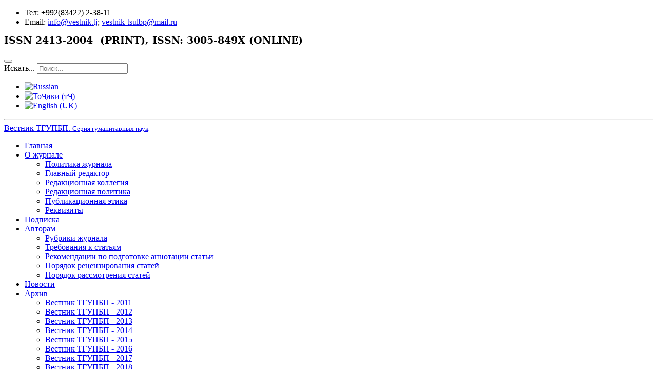

--- FILE ---
content_type: text/html; charset=utf-8
request_url: http://hum.vestnik.tj/ru/arhiv/arhiv2014/category/5-2014.html
body_size: 47892
content:


<!DOCTYPE html>
<html lang="ru-ru" dir="ltr"
	  class='com_zoo task-category itemid-162 j25 mm-hover '>

<head>
	  <base href="http://hum.vestnik.tj/ru/arhiv/arhiv2014/category/5-2014.html" />
  <meta http-equiv="content-type" content="text/html; charset=utf-8" />
  <meta name="generator" content="Joomla! - Open Source Content Management" />
  <title>Номер журнала - 5</title>
  <link href="/ru/feed/rss/vestnik-tgupbp/5-2014.feed" rel="alternate" type="application/rss+xml" title="RSS 2.0" />
  <link href="/ru/feed/atom/vestnik-tgupbp/5-2014.feed" rel="alternate" type="application/atom+xml" title="Atom 1.0" />
  <link href="/templates/ja_medicare/favicon.ico" rel="shortcut icon" type="image/vnd.microsoft.icon" />
  <link href="http://hum.vestnik.tj/ru/component/search/?Itemid=162&amp;task=category&amp;category_id=46&amp;format=opensearch" rel="search" title="Искать Ахбори ДДҲБСТ (Силсилаи илмҳои гуманитарӣ)" type="application/opensearchdescription+xml" />
  <link rel="stylesheet" href="/media/zoo/assets/css/reset.css?ver=20150507" type="text/css" />
  <link rel="stylesheet" href="/media/zoo/applications/business/templates/default/assets/css/zoo.css?ver=20150507" type="text/css" />
  <link rel="stylesheet" href="/templates/system/css/system.css" type="text/css" />
  <link rel="stylesheet" href="/templates/ja_medicare/css/bootstrap.css" type="text/css" />
  <link rel="stylesheet" href="/templates/ja_medicare/css/template.css" type="text/css" />
  <link rel="stylesheet" href="/templates/ja_medicare/css/megamenu.css" type="text/css" />
  <link rel="stylesheet" href="/templates/ja_medicare/fonts/font-awesome/css/font-awesome.min.css" type="text/css" />
  <link rel="stylesheet" href="http://fonts.googleapis.com/css?family=Roboto+Slab:400,100,300,700" type="text/css" />
  <link rel="stylesheet" href="http://fonts.googleapis.com/css?family=Roboto:400,300,700" type="text/css" />
  <link rel="stylesheet" href="http://fonts.googleapis.com/css?family=Roboto+Condensed:400,300,700" type="text/css" />
  <link rel="stylesheet" href="/media/mod_falang/css/template.css" type="text/css" />
  <script src="/media/zoo/libraries/jquery/jquery.js?ver=20150507" type="text/javascript"></script>
  <script src="/media/zoo/assets/js/responsive.js?ver=20150507" type="text/javascript"></script>
  <script src="/components/com_zoo/assets/js/default.js?ver=20150507" type="text/javascript"></script>
  <script src="/plugins/system/t3/base-bs3/bootstrap/js/bootstrap.js" type="text/javascript"></script>
  <script src="/plugins/system/t3/base-bs3/js/jquery.tap.min.js" type="text/javascript"></script>
  <script src="/plugins/system/t3/base-bs3/js/script.js" type="text/javascript"></script>
  <script src="/plugins/system/t3/base-bs3/js/menu.js" type="text/javascript"></script>
  <script src="/templates/ja_medicare/js/jquery.inview.min.js" type="text/javascript"></script>
  <script src="/templates/ja_medicare/js/script.js" type="text/javascript"></script>
  <script src="/plugins/system/t3/base-bs3/js/nav-collapse.js" type="text/javascript"></script>

	
<!-- META FOR IOS & HANDHELD -->
	<meta name="viewport" content="width=device-width, initial-scale=1.0, maximum-scale=1.0, user-scalable=no"/>
	<style type="text/stylesheet">
		@-webkit-viewport   { width: device-width; }
		@-moz-viewport      { width: device-width; }
		@-ms-viewport       { width: device-width; }
		@-o-viewport        { width: device-width; }
		@viewport           { width: device-width; }
	</style>
	<script type="text/javascript">
		//<![CDATA[
		if (navigator.userAgent.match(/IEMobile\/10\.0/)) {
			var msViewportStyle = document.createElement("style");
			msViewportStyle.appendChild(
				document.createTextNode("@-ms-viewport{width:auto!important}")
			);
			document.getElementsByTagName("head")[0].appendChild(msViewportStyle);
		}
		//]]>
	</script>
<meta name="HandheldFriendly" content="true"/>
<meta name="apple-mobile-web-app-capable" content="YES"/>
<!-- //META FOR IOS & HANDHELD -->




<!-- Le HTML5 shim and media query for IE8 support -->
<!--[if lt IE 9]>
<script src="//html5shim.googlecode.com/svn/trunk/html5.js"></script>
<script type="text/javascript" src="/plugins/system/t3/base-bs3/js/respond.min.js"></script>
<![endif]-->

<!-- You can add Google Analytics here or use T3 Injection feature -->
</head>

<body>

<div class="t3-wrapper"> <!-- Need this wrapper for off-canvas menu. Remove if you don't use of-canvas -->
  <div class="container">
  	
  	
	<!-- Top Bar -->
	<nav class="wrap t3-topbar">
		<div class="main-container">
			<div class="row">
				<div class="col-sm-8 hidden-xs ">
					

<div class="custom"  >
	<ul class="top-contact">
<li>Тел: +992(83422) 2-38-11</li>
<li>Email: <a href="mailto:info@vestnik.tj">info@vestnik.tj</a>; <a href="mailto:vestnik-tsulbp@mail.ru">vestnik-tsulbp@mail.ru</a></li>
</ul></div>


<div class="custom"  >
	<p><!--[if gte mso 9]><xml>
 <o:OfficeDocumentSettings>
  <o:AllowPNG/>
 </o:OfficeDocumentSettings>
</xml><![endif]--></p>
<p><!--[if gte mso 9]><xml>
 <w:WordDocument>
  <w:View>Normal</w:View>
  <w:Zoom>0</w:Zoom>
  <w:TrackMoves/>
  <w:TrackFormatting/>
  <w:PunctuationKerning/>
  <w:ValidateAgainstSchemas/>
  <w:SaveIfXMLInvalid>false</w:SaveIfXMLInvalid>
  <w:IgnoreMixedContent>false</w:IgnoreMixedContent>
  <w:AlwaysShowPlaceholderText>false</w:AlwaysShowPlaceholderText>
  <w:DoNotPromoteQF/>
  <w:LidThemeOther>RU</w:LidThemeOther>
  <w:LidThemeAsian>X-NONE</w:LidThemeAsian>
  <w:LidThemeComplexScript>X-NONE</w:LidThemeComplexScript>
  <w:Compatibility>
   <w:BreakWrappedTables/>
   <w:SnapToGridInCell/>
   <w:WrapTextWithPunct/>
   <w:UseAsianBreakRules/>
   <w:DontGrowAutofit/>
   <w:SplitPgBreakAndParaMark/>
   <w:EnableOpenTypeKerning/>
   <w:DontFlipMirrorIndents/>
   <w:OverrideTableStyleHps/>
  </w:Compatibility>
  <m:mathPr>
   <m:mathFont m:val="Cambria Math"/>
   <m:brkBin m:val="before"/>
   <m:brkBinSub m:val="&#45;-"/>
   <m:smallFrac m:val="off"/>
   <m:dispDef/>
   <m:lMargin m:val="0"/>
   <m:rMargin m:val="0"/>
   <m:defJc m:val="centerGroup"/>
   <m:wrapIndent m:val="1440"/>
   <m:intLim m:val="subSup"/>
   <m:naryLim m:val="undOvr"/>
  </m:mathPr></w:WordDocument>
</xml><![endif]--><!--[if gte mso 9]><xml>
 <w:LatentStyles DefLockedState="false" DefUnhideWhenUsed="true"
  DefSemiHidden="true" DefQFormat="false" DefPriority="99"
  LatentStyleCount="267">
  <w:LsdException Locked="false" Priority="0" SemiHidden="false"
   UnhideWhenUsed="false" QFormat="true" Name="Normal"/>
  <w:LsdException Locked="false" Priority="9" SemiHidden="false"
   UnhideWhenUsed="false" QFormat="true" Name="heading 1"/>
  <w:LsdException Locked="false" Priority="9" QFormat="true" Name="heading 2"/>
  <w:LsdException Locked="false" Priority="9" QFormat="true" Name="heading 3"/>
  <w:LsdException Locked="false" Priority="9" QFormat="true" Name="heading 4"/>
  <w:LsdException Locked="false" Priority="9" QFormat="true" Name="heading 5"/>
  <w:LsdException Locked="false" Priority="9" QFormat="true" Name="heading 6"/>
  <w:LsdException Locked="false" Priority="9" QFormat="true" Name="heading 7"/>
  <w:LsdException Locked="false" Priority="9" QFormat="true" Name="heading 8"/>
  <w:LsdException Locked="false" Priority="9" QFormat="true" Name="heading 9"/>
  <w:LsdException Locked="false" Priority="39" Name="toc 1"/>
  <w:LsdException Locked="false" Priority="39" Name="toc 2"/>
  <w:LsdException Locked="false" Priority="39" Name="toc 3"/>
  <w:LsdException Locked="false" Priority="39" Name="toc 4"/>
  <w:LsdException Locked="false" Priority="39" Name="toc 5"/>
  <w:LsdException Locked="false" Priority="39" Name="toc 6"/>
  <w:LsdException Locked="false" Priority="39" Name="toc 7"/>
  <w:LsdException Locked="false" Priority="39" Name="toc 8"/>
  <w:LsdException Locked="false" Priority="39" Name="toc 9"/>
  <w:LsdException Locked="false" Priority="35" QFormat="true" Name="caption"/>
  <w:LsdException Locked="false" Priority="10" SemiHidden="false"
   UnhideWhenUsed="false" QFormat="true" Name="Title"/>
  <w:LsdException Locked="false" Priority="1" Name="Default Paragraph Font"/>
  <w:LsdException Locked="false" Priority="11" SemiHidden="false"
   UnhideWhenUsed="false" QFormat="true" Name="Subtitle"/>
  <w:LsdException Locked="false" Priority="22" SemiHidden="false"
   UnhideWhenUsed="false" QFormat="true" Name="Strong"/>
  <w:LsdException Locked="false" Priority="20" SemiHidden="false"
   UnhideWhenUsed="false" QFormat="true" Name="Emphasis"/>
  <w:LsdException Locked="false" Priority="59" SemiHidden="false"
   UnhideWhenUsed="false" Name="Table Grid"/>
  <w:LsdException Locked="false" UnhideWhenUsed="false" Name="Placeholder Text"/>
  <w:LsdException Locked="false" Priority="1" SemiHidden="false"
   UnhideWhenUsed="false" QFormat="true" Name="No Spacing"/>
  <w:LsdException Locked="false" Priority="60" SemiHidden="false"
   UnhideWhenUsed="false" Name="Light Shading"/>
  <w:LsdException Locked="false" Priority="61" SemiHidden="false"
   UnhideWhenUsed="false" Name="Light List"/>
  <w:LsdException Locked="false" Priority="62" SemiHidden="false"
   UnhideWhenUsed="false" Name="Light Grid"/>
  <w:LsdException Locked="false" Priority="63" SemiHidden="false"
   UnhideWhenUsed="false" Name="Medium Shading 1"/>
  <w:LsdException Locked="false" Priority="64" SemiHidden="false"
   UnhideWhenUsed="false" Name="Medium Shading 2"/>
  <w:LsdException Locked="false" Priority="65" SemiHidden="false"
   UnhideWhenUsed="false" Name="Medium List 1"/>
  <w:LsdException Locked="false" Priority="66" SemiHidden="false"
   UnhideWhenUsed="false" Name="Medium List 2"/>
  <w:LsdException Locked="false" Priority="67" SemiHidden="false"
   UnhideWhenUsed="false" Name="Medium Grid 1"/>
  <w:LsdException Locked="false" Priority="68" SemiHidden="false"
   UnhideWhenUsed="false" Name="Medium Grid 2"/>
  <w:LsdException Locked="false" Priority="69" SemiHidden="false"
   UnhideWhenUsed="false" Name="Medium Grid 3"/>
  <w:LsdException Locked="false" Priority="70" SemiHidden="false"
   UnhideWhenUsed="false" Name="Dark List"/>
  <w:LsdException Locked="false" Priority="71" SemiHidden="false"
   UnhideWhenUsed="false" Name="Colorful Shading"/>
  <w:LsdException Locked="false" Priority="72" SemiHidden="false"
   UnhideWhenUsed="false" Name="Colorful List"/>
  <w:LsdException Locked="false" Priority="73" SemiHidden="false"
   UnhideWhenUsed="false" Name="Colorful Grid"/>
  <w:LsdException Locked="false" Priority="60" SemiHidden="false"
   UnhideWhenUsed="false" Name="Light Shading Accent 1"/>
  <w:LsdException Locked="false" Priority="61" SemiHidden="false"
   UnhideWhenUsed="false" Name="Light List Accent 1"/>
  <w:LsdException Locked="false" Priority="62" SemiHidden="false"
   UnhideWhenUsed="false" Name="Light Grid Accent 1"/>
  <w:LsdException Locked="false" Priority="63" SemiHidden="false"
   UnhideWhenUsed="false" Name="Medium Shading 1 Accent 1"/>
  <w:LsdException Locked="false" Priority="64" SemiHidden="false"
   UnhideWhenUsed="false" Name="Medium Shading 2 Accent 1"/>
  <w:LsdException Locked="false" Priority="65" SemiHidden="false"
   UnhideWhenUsed="false" Name="Medium List 1 Accent 1"/>
  <w:LsdException Locked="false" UnhideWhenUsed="false" Name="Revision"/>
  <w:LsdException Locked="false" Priority="34" SemiHidden="false"
   UnhideWhenUsed="false" QFormat="true" Name="List Paragraph"/>
  <w:LsdException Locked="false" Priority="29" SemiHidden="false"
   UnhideWhenUsed="false" QFormat="true" Name="Quote"/>
  <w:LsdException Locked="false" Priority="30" SemiHidden="false"
   UnhideWhenUsed="false" QFormat="true" Name="Intense Quote"/>
  <w:LsdException Locked="false" Priority="66" SemiHidden="false"
   UnhideWhenUsed="false" Name="Medium List 2 Accent 1"/>
  <w:LsdException Locked="false" Priority="67" SemiHidden="false"
   UnhideWhenUsed="false" Name="Medium Grid 1 Accent 1"/>
  <w:LsdException Locked="false" Priority="68" SemiHidden="false"
   UnhideWhenUsed="false" Name="Medium Grid 2 Accent 1"/>
  <w:LsdException Locked="false" Priority="69" SemiHidden="false"
   UnhideWhenUsed="false" Name="Medium Grid 3 Accent 1"/>
  <w:LsdException Locked="false" Priority="70" SemiHidden="false"
   UnhideWhenUsed="false" Name="Dark List Accent 1"/>
  <w:LsdException Locked="false" Priority="71" SemiHidden="false"
   UnhideWhenUsed="false" Name="Colorful Shading Accent 1"/>
  <w:LsdException Locked="false" Priority="72" SemiHidden="false"
   UnhideWhenUsed="false" Name="Colorful List Accent 1"/>
  <w:LsdException Locked="false" Priority="73" SemiHidden="false"
   UnhideWhenUsed="false" Name="Colorful Grid Accent 1"/>
  <w:LsdException Locked="false" Priority="60" SemiHidden="false"
   UnhideWhenUsed="false" Name="Light Shading Accent 2"/>
  <w:LsdException Locked="false" Priority="61" SemiHidden="false"
   UnhideWhenUsed="false" Name="Light List Accent 2"/>
  <w:LsdException Locked="false" Priority="62" SemiHidden="false"
   UnhideWhenUsed="false" Name="Light Grid Accent 2"/>
  <w:LsdException Locked="false" Priority="63" SemiHidden="false"
   UnhideWhenUsed="false" Name="Medium Shading 1 Accent 2"/>
  <w:LsdException Locked="false" Priority="64" SemiHidden="false"
   UnhideWhenUsed="false" Name="Medium Shading 2 Accent 2"/>
  <w:LsdException Locked="false" Priority="65" SemiHidden="false"
   UnhideWhenUsed="false" Name="Medium List 1 Accent 2"/>
  <w:LsdException Locked="false" Priority="66" SemiHidden="false"
   UnhideWhenUsed="false" Name="Medium List 2 Accent 2"/>
  <w:LsdException Locked="false" Priority="67" SemiHidden="false"
   UnhideWhenUsed="false" Name="Medium Grid 1 Accent 2"/>
  <w:LsdException Locked="false" Priority="68" SemiHidden="false"
   UnhideWhenUsed="false" Name="Medium Grid 2 Accent 2"/>
  <w:LsdException Locked="false" Priority="69" SemiHidden="false"
   UnhideWhenUsed="false" Name="Medium Grid 3 Accent 2"/>
  <w:LsdException Locked="false" Priority="70" SemiHidden="false"
   UnhideWhenUsed="false" Name="Dark List Accent 2"/>
  <w:LsdException Locked="false" Priority="71" SemiHidden="false"
   UnhideWhenUsed="false" Name="Colorful Shading Accent 2"/>
  <w:LsdException Locked="false" Priority="72" SemiHidden="false"
   UnhideWhenUsed="false" Name="Colorful List Accent 2"/>
  <w:LsdException Locked="false" Priority="73" SemiHidden="false"
   UnhideWhenUsed="false" Name="Colorful Grid Accent 2"/>
  <w:LsdException Locked="false" Priority="60" SemiHidden="false"
   UnhideWhenUsed="false" Name="Light Shading Accent 3"/>
  <w:LsdException Locked="false" Priority="61" SemiHidden="false"
   UnhideWhenUsed="false" Name="Light List Accent 3"/>
  <w:LsdException Locked="false" Priority="62" SemiHidden="false"
   UnhideWhenUsed="false" Name="Light Grid Accent 3"/>
  <w:LsdException Locked="false" Priority="63" SemiHidden="false"
   UnhideWhenUsed="false" Name="Medium Shading 1 Accent 3"/>
  <w:LsdException Locked="false" Priority="64" SemiHidden="false"
   UnhideWhenUsed="false" Name="Medium Shading 2 Accent 3"/>
  <w:LsdException Locked="false" Priority="65" SemiHidden="false"
   UnhideWhenUsed="false" Name="Medium List 1 Accent 3"/>
  <w:LsdException Locked="false" Priority="66" SemiHidden="false"
   UnhideWhenUsed="false" Name="Medium List 2 Accent 3"/>
  <w:LsdException Locked="false" Priority="67" SemiHidden="false"
   UnhideWhenUsed="false" Name="Medium Grid 1 Accent 3"/>
  <w:LsdException Locked="false" Priority="68" SemiHidden="false"
   UnhideWhenUsed="false" Name="Medium Grid 2 Accent 3"/>
  <w:LsdException Locked="false" Priority="69" SemiHidden="false"
   UnhideWhenUsed="false" Name="Medium Grid 3 Accent 3"/>
  <w:LsdException Locked="false" Priority="70" SemiHidden="false"
   UnhideWhenUsed="false" Name="Dark List Accent 3"/>
  <w:LsdException Locked="false" Priority="71" SemiHidden="false"
   UnhideWhenUsed="false" Name="Colorful Shading Accent 3"/>
  <w:LsdException Locked="false" Priority="72" SemiHidden="false"
   UnhideWhenUsed="false" Name="Colorful List Accent 3"/>
  <w:LsdException Locked="false" Priority="73" SemiHidden="false"
   UnhideWhenUsed="false" Name="Colorful Grid Accent 3"/>
  <w:LsdException Locked="false" Priority="60" SemiHidden="false"
   UnhideWhenUsed="false" Name="Light Shading Accent 4"/>
  <w:LsdException Locked="false" Priority="61" SemiHidden="false"
   UnhideWhenUsed="false" Name="Light List Accent 4"/>
  <w:LsdException Locked="false" Priority="62" SemiHidden="false"
   UnhideWhenUsed="false" Name="Light Grid Accent 4"/>
  <w:LsdException Locked="false" Priority="63" SemiHidden="false"
   UnhideWhenUsed="false" Name="Medium Shading 1 Accent 4"/>
  <w:LsdException Locked="false" Priority="64" SemiHidden="false"
   UnhideWhenUsed="false" Name="Medium Shading 2 Accent 4"/>
  <w:LsdException Locked="false" Priority="65" SemiHidden="false"
   UnhideWhenUsed="false" Name="Medium List 1 Accent 4"/>
  <w:LsdException Locked="false" Priority="66" SemiHidden="false"
   UnhideWhenUsed="false" Name="Medium List 2 Accent 4"/>
  <w:LsdException Locked="false" Priority="67" SemiHidden="false"
   UnhideWhenUsed="false" Name="Medium Grid 1 Accent 4"/>
  <w:LsdException Locked="false" Priority="68" SemiHidden="false"
   UnhideWhenUsed="false" Name="Medium Grid 2 Accent 4"/>
  <w:LsdException Locked="false" Priority="69" SemiHidden="false"
   UnhideWhenUsed="false" Name="Medium Grid 3 Accent 4"/>
  <w:LsdException Locked="false" Priority="70" SemiHidden="false"
   UnhideWhenUsed="false" Name="Dark List Accent 4"/>
  <w:LsdException Locked="false" Priority="71" SemiHidden="false"
   UnhideWhenUsed="false" Name="Colorful Shading Accent 4"/>
  <w:LsdException Locked="false" Priority="72" SemiHidden="false"
   UnhideWhenUsed="false" Name="Colorful List Accent 4"/>
  <w:LsdException Locked="false" Priority="73" SemiHidden="false"
   UnhideWhenUsed="false" Name="Colorful Grid Accent 4"/>
  <w:LsdException Locked="false" Priority="60" SemiHidden="false"
   UnhideWhenUsed="false" Name="Light Shading Accent 5"/>
  <w:LsdException Locked="false" Priority="61" SemiHidden="false"
   UnhideWhenUsed="false" Name="Light List Accent 5"/>
  <w:LsdException Locked="false" Priority="62" SemiHidden="false"
   UnhideWhenUsed="false" Name="Light Grid Accent 5"/>
  <w:LsdException Locked="false" Priority="63" SemiHidden="false"
   UnhideWhenUsed="false" Name="Medium Shading 1 Accent 5"/>
  <w:LsdException Locked="false" Priority="64" SemiHidden="false"
   UnhideWhenUsed="false" Name="Medium Shading 2 Accent 5"/>
  <w:LsdException Locked="false" Priority="65" SemiHidden="false"
   UnhideWhenUsed="false" Name="Medium List 1 Accent 5"/>
  <w:LsdException Locked="false" Priority="66" SemiHidden="false"
   UnhideWhenUsed="false" Name="Medium List 2 Accent 5"/>
  <w:LsdException Locked="false" Priority="67" SemiHidden="false"
   UnhideWhenUsed="false" Name="Medium Grid 1 Accent 5"/>
  <w:LsdException Locked="false" Priority="68" SemiHidden="false"
   UnhideWhenUsed="false" Name="Medium Grid 2 Accent 5"/>
  <w:LsdException Locked="false" Priority="69" SemiHidden="false"
   UnhideWhenUsed="false" Name="Medium Grid 3 Accent 5"/>
  <w:LsdException Locked="false" Priority="70" SemiHidden="false"
   UnhideWhenUsed="false" Name="Dark List Accent 5"/>
  <w:LsdException Locked="false" Priority="71" SemiHidden="false"
   UnhideWhenUsed="false" Name="Colorful Shading Accent 5"/>
  <w:LsdException Locked="false" Priority="72" SemiHidden="false"
   UnhideWhenUsed="false" Name="Colorful List Accent 5"/>
  <w:LsdException Locked="false" Priority="73" SemiHidden="false"
   UnhideWhenUsed="false" Name="Colorful Grid Accent 5"/>
  <w:LsdException Locked="false" Priority="60" SemiHidden="false"
   UnhideWhenUsed="false" Name="Light Shading Accent 6"/>
  <w:LsdException Locked="false" Priority="61" SemiHidden="false"
   UnhideWhenUsed="false" Name="Light List Accent 6"/>
  <w:LsdException Locked="false" Priority="62" SemiHidden="false"
   UnhideWhenUsed="false" Name="Light Grid Accent 6"/>
  <w:LsdException Locked="false" Priority="63" SemiHidden="false"
   UnhideWhenUsed="false" Name="Medium Shading 1 Accent 6"/>
  <w:LsdException Locked="false" Priority="64" SemiHidden="false"
   UnhideWhenUsed="false" Name="Medium Shading 2 Accent 6"/>
  <w:LsdException Locked="false" Priority="65" SemiHidden="false"
   UnhideWhenUsed="false" Name="Medium List 1 Accent 6"/>
  <w:LsdException Locked="false" Priority="66" SemiHidden="false"
   UnhideWhenUsed="false" Name="Medium List 2 Accent 6"/>
  <w:LsdException Locked="false" Priority="67" SemiHidden="false"
   UnhideWhenUsed="false" Name="Medium Grid 1 Accent 6"/>
  <w:LsdException Locked="false" Priority="68" SemiHidden="false"
   UnhideWhenUsed="false" Name="Medium Grid 2 Accent 6"/>
  <w:LsdException Locked="false" Priority="69" SemiHidden="false"
   UnhideWhenUsed="false" Name="Medium Grid 3 Accent 6"/>
  <w:LsdException Locked="false" Priority="70" SemiHidden="false"
   UnhideWhenUsed="false" Name="Dark List Accent 6"/>
  <w:LsdException Locked="false" Priority="71" SemiHidden="false"
   UnhideWhenUsed="false" Name="Colorful Shading Accent 6"/>
  <w:LsdException Locked="false" Priority="72" SemiHidden="false"
   UnhideWhenUsed="false" Name="Colorful List Accent 6"/>
  <w:LsdException Locked="false" Priority="73" SemiHidden="false"
   UnhideWhenUsed="false" Name="Colorful Grid Accent 6"/>
  <w:LsdException Locked="false" Priority="19" SemiHidden="false"
   UnhideWhenUsed="false" QFormat="true" Name="Subtle Emphasis"/>
  <w:LsdException Locked="false" Priority="21" SemiHidden="false"
   UnhideWhenUsed="false" QFormat="true" Name="Intense Emphasis"/>
  <w:LsdException Locked="false" Priority="31" SemiHidden="false"
   UnhideWhenUsed="false" QFormat="true" Name="Subtle Reference"/>
  <w:LsdException Locked="false" Priority="32" SemiHidden="false"
   UnhideWhenUsed="false" QFormat="true" Name="Intense Reference"/>
  <w:LsdException Locked="false" Priority="33" SemiHidden="false"
   UnhideWhenUsed="false" QFormat="true" Name="Book Title"/>
  <w:LsdException Locked="false" Priority="37" Name="Bibliography"/>
  <w:LsdException Locked="false" Priority="39" QFormat="true" Name="TOC Heading"/>
 </w:LatentStyles>
</xml><![endif]--><!--[if gte mso 10]>
<style>
 /* Style Definitions */
 table.MsoNormalTable
	{mso-style-name:"Обычная таблица";
	mso-tstyle-rowband-size:0;
	mso-tstyle-colband-size:0;
	mso-style-noshow:yes;
	mso-style-priority:99;
	mso-style-parent:"";
	mso-padding-alt:0cm 5.4pt 0cm 5.4pt;
	mso-para-margin-top:0cm;
	mso-para-margin-right:0cm;
	mso-para-margin-bottom:10.0pt;
	mso-para-margin-left:0cm;
	line-height:115%;
	mso-pagination:widow-orphan;
	font-size:11.0pt;
	font-family:"Calibri","sans-serif";
	mso-ascii-font-family:Calibri;
	mso-ascii-theme-font:minor-latin;
	mso-hansi-font-family:Calibri;
	mso-hansi-theme-font:minor-latin;
	mso-bidi-font-family:"Times New Roman";
	mso-bidi-theme-font:minor-bidi;
	mso-fareast-language:EN-US;}
</style>
<![endif]--><strong><span style="font-size: 14.0pt; line-height: 115%; font-family: 'Palatino Linotype','serif'; mso-fareast-font-family: Calibri; mso-fareast-theme-font: minor-latin; mso-bidi-font-family: 'Times New Roman'; mso-bidi-theme-font: minor-bidi; mso-ansi-language: RU; mso-fareast-language: EN-US; mso-bidi-language: AR-SA;">ISSN <span id="transmark" style="display: none; width: 0px; height: 0px;"></span>2413-2004  (PRINT), </span></strong><strong style="mso-bidi-font-weight: normal;"><span style="font-size: 14.0pt; line-height: 115%; font-family: 'Palatino Linotype','serif'; mso-fareast-font-family: Calibri; mso-fareast-theme-font: minor-latin; mso-bidi-font-family: 'Times New Roman'; mso-bidi-theme-font: minor-bidi; mso-ansi-language: EN-US; mso-fareast-language: EN-US; mso-bidi-language: AR-SA;" lang="EN-US">ISSN: 3005-849X (ONLINE)</span></strong></p></div>

				</div>
				
				<div class="col-sm-4 col-xs-12">
				
					<!-- Brand and toggle get grouped for better mobile display -->
					<div class="navbar-header pull-right">
					
																				<button type="button" class="navbar-toggle" data-toggle="collapse" data-target=".t3-navbar-collapse">
								<i class="fa fa-bars"></i>
							</button>
						
						
					</div>
					
											<div class="head-right">
															<!-- HEAD SEARCH -->
								<div class="head-search ">
									<div class="search">
	<form action="/ru/arhiv/arhiv2014.html" method="post" class="form-inline form-search">
		<label for="mod-search-searchword" class="element-invisible">Искать...</label> <input name="searchword" id="mod-search-searchword" maxlength="20"  class="form-control" type="text" size="20" placeholder="Поиск..." />		<input type="hidden" name="task" value="search" />
		<input type="hidden" name="option" value="com_search" />
		<input type="hidden" name="Itemid" value="162" />
	</form>
</div>

								</div>
								<!-- //HEAD SEARCH -->
							
															<!-- LANGUAGE SWITCHER -->
								<div class="languageswitcherload">
									<div class="mod-languages">

	<ul class="lang-inline">
						<li class="lang-active">
			<a href="/ru/arhiv/arhiv2014/category/5-2014.html">
							<img src="/media/mod_falang/images/ru.gif" alt="Russian" title="Russian" />						</a>
			</li>
								<li class="">
			<a href="/tj/arhiv/arhiv2014/category/5-2014.html">
							<img src="/media/mod_falang/images/tj.gif" alt="Тоҷики (тҷ)" title="Тоҷики (тҷ)" />						</a>
			</li>
								<li class="">
			<a href="/en/arhiv/arhiv2014/category/5-2014.html">
							<img src="/media/mod_falang/images/en.gif" alt="English (UK)" title="English (UK)" />						</a>
			</li>
				</ul>

</div>

								</div>
								<!-- //LANGUAGE SWITCHER -->
													</div>
					
				</div>
			</div>
			<hr />
		</div>
	</nav>
	<!-- //Top Bar -->
  	
    
<!-- HEADER -->
<header id="t3-header" class="wrap t3-header clearfix">
	<div class="main-container">
		<div class="row">
	
			<!-- LOGO -->
			<div class="col-xs-10 col-sm-10 col-md-3 logo">
				<div class="logo-text">
					<a href="/" title="Вестник ТГУПБП.">
																		<span>Вестник ТГУПБП.</span>
						<small class="site-slogan">Серия гуманитарных наук</small>
					</a>
				</div>
			</div>
			<!-- //LOGO -->

			<!-- MAIN NAVIGATION -->
			<div id="t3-mainnav" class="col-xs-12 col-sm-12 col-md-9">
				<div class="appointment-content ">
					
				</div>

				<nav class="pull-right navbar navbar-default t3-mainnav">
			
											<div class="t3-navbar-collapse navbar-collapse collapse"></div>
								
					<div class="t3-navbar navbar-collapse collapse">
						<div  class="t3-megamenu"  data-responsive="true">
<ul class="nav navbar-nav level0">
<li  data-id="126" data-level="1">
<a class="" href="/ru/"   data-target="#">Главная </a>

</li>
<li class="dropdown mega" data-id="127" data-level="1">
<a class=" dropdown-toggle" href="/"   data-target="#" data-toggle="dropdown">О журнале<b class="caret"></b></a>

<div class="nav-child dropdown-menu mega-dropdown-menu"  ><div class="mega-dropdown-inner">
<div class="row">
<div class="col-xs-12 mega-col-nav" data-width="12"><div class="mega-inner">
<ul class="mega-nav level1">
<li  data-id="157" data-level="2">
<a class="" href="/ru/ojurnal/politika-jurnal.html"   data-target="#">Политика журнала </a>

</li>
<li  data-id="166" data-level="2">
<a class="" href="/ru/ojurnal/gr.html"   data-target="#">Главный редактор </a>

</li>
<li  data-id="119" data-level="2">
<a class="" href="/ru/ojurnal/redaksionaya-kolegia.html"   data-target="#">Редакционная коллегия </a>

</li>
<li  data-id="130" data-level="2">
<a class="" href="/ru/ojurnal/red-politika.html"   data-target="#">Редакционная политика </a>

</li>
<li  data-id="131" data-level="2">
<a class="" href="/ru/ojurnal/publikatsiyaetika.html"   data-target="#">Публикационная этика </a>

</li>
<li  data-id="120" data-level="2">
<a class="" href="/ru/ojurnal/rekvizit.html"   data-target="#">Реквизиты </a>

</li>
</ul>
</div></div>
</div>
</div></div>
</li>
<li  data-id="115" data-level="1">
<a class="" href="/ru/podpiska.html"   data-target="#">Подписка </a>

</li>
<li class="dropdown mega" data-id="105" data-level="1">
<a class=" dropdown-toggle" href="/"   data-target="#" data-toggle="dropdown">Авторам<b class="caret"></b></a>

<div class="nav-child dropdown-menu mega-dropdown-menu"  ><div class="mega-dropdown-inner">
<div class="row">
<div class="col-xs-12 mega-col-nav" data-width="12"><div class="mega-inner">
<ul class="mega-nav level1">
<li  data-id="113" data-level="2">
<a class="" href="/ru/avtoram/rubriki-jurnal.html"   data-target="#">Рубрики журнала </a>

</li>
<li  data-id="122" data-level="2">
<a class="" href="/ru/avtoram/trebovaniya-kstatyam.html"   data-target="#">Требования к статьям </a>

</li>
<li  data-id="121" data-level="2">
<a class="" href="/ru/avtoram/rekomedatsiya-avtoram.html"   data-target="#">Рекомендации по подготовке аннотации статьи </a>

</li>
<li  data-id="118" data-level="2">
<a class="" href="/ru/avtoram/prs.html"   data-target="#">Порядок рецензирования статей </a>

</li>
<li  data-id="117" data-level="2">
<a class="" href="/ru/avtoram/poryadokrasst.html"   data-target="#">Порядок рассмотрения статей </a>

</li>
</ul>
</div></div>
</div>
</div></div>
</li>
<li  data-id="128" data-level="1">
<a class="" href="/ru/news.html"   data-target="#">Новости </a>

</li>
<li class="active dropdown mega" data-id="158" data-level="1">
<a class=" dropdown-toggle" href="/"   data-target="#" data-toggle="dropdown">Архив<b class="caret"></b></a>

<div class="nav-child dropdown-menu mega-dropdown-menu"  ><div class="mega-dropdown-inner">
<div class="row">
<div class="col-xs-12 mega-col-nav" data-width="12"><div class="mega-inner">
<ul class="mega-nav level1">
<li  data-id="159" data-level="2">
<a class="" href="/ru/arhiv/arhiv2011.html"   data-target="#">Вестник ТГУПБП - 2011 </a>

</li>
<li  data-id="160" data-level="2">
<a class="" href="/ru/arhiv/arhiv2012.html"   data-target="#">Вестник ТГУПБП - 2012 </a>

</li>
<li  data-id="161" data-level="2">
<a class="" href="/ru/arhiv/arhiv2013.html"   data-target="#">Вестник ТГУПБП - 2013 </a>

</li>
<li class="current active" data-id="162" data-level="2">
<a class="" href="/ru/arhiv/arhiv2014.html"   data-target="#">Вестник ТГУПБП - 2014 </a>

</li>
<li  data-id="163" data-level="2">
<a class="" href="/ru/arhiv/arhiv2015.html"   data-target="#">Вестник ТГУПБП - 2015 </a>

</li>
<li  data-id="164" data-level="2">
<a class="" href="/ru/arhiv/arhiv2016.html"   data-target="#">Вестник ТГУПБП - 2016 </a>

</li>
<li  data-id="165" data-level="2">
<a class="" href="/ru/arhiv/arhiv2017.html"   data-target="#">Вестник ТГУПБП - 2017 </a>

</li>
<li  data-id="167" data-level="2">
<a class="" href="/ru/arhiv/arhiv2018.html"   data-target="#">Вестник ТГУПБП - 2018 </a>

</li>
<li  data-id="168" data-level="2">
<a class="" href="/ru/arhiv/arhiv2019.html"   data-target="#">Вестник ТГУПБП - 2019 </a>

</li>
<li  data-id="169" data-level="2">
<a class="" href="/ru/arhiv/arhiv2020.html"   data-target="#">Вестник ТГУПБП - 2020 </a>

</li>
<li  data-id="170" data-level="2">
<a class="" href="/ru/arhiv/arhiv2021.html"   data-target="#">Вестник ТГУПБП - 2021 </a>

</li>
<li  data-id="171" data-level="2">
<a class="" href="/ru/arhiv/arhiv2022.html"   data-target="#">Вестник ТГУПБП - 2022 </a>

</li>
<li  data-id="172" data-level="2">
<a class="" href="/ru/arhiv/arhiv2023.html"   data-target="#">Вестник ТГУПБП - 2023 </a>

</li>
<li  data-id="173" data-level="2">
<a class="" href="/ru/arhiv/arhiv2024.html"   data-target="#">Вестник ТГУПБП - 2024 </a>

</li>
<li  data-id="174" data-level="2">
<a class="" href="/ru/arhiv/arhiv2025.html"   data-target="#">Вестник ТГУПБП - 2025 </a>

</li>
</ul>
</div></div>
</div>
</div></div>
</li>
<li  data-id="123" data-level="1">
<a class="" href="/ru/contakt.html"   data-target="#">Контакты </a>

</li>
</ul>
</div>

					</div>
				
				</nav>
			</div>
			<!-- //MAIN NAVIGATION -->
		</div>
	</div>

</header>
<!-- //HEADER -->
    
    

    
    


    

    

<div id="t3-mainbody" class="main-container t3-mainbody">
	<div class="row">

		<!-- MAIN CONTENT -->
		<div id="t3-content" class="t3-content col-xs-12">
						
<div id="system-message-container">
</div>
						
<div id="yoo-zoo" class="yoo-zoo business-default business-default-5-2014">

	
		<div class="details alignment-left">

				<h1 class="title">Номер журнала - 5</h1>
		
				<div class="description">
						<p class="MsoNormal"><a href="http://vestnik.tj/hum_dok/2014/n5/pj.pdf" target="_blank" title="журнал 5-2014"><strong><span style="font-size: 14pt; font-family: 'Palatino Linotype'; background-image: initial; background-attachment: initial; background-size: initial; background-origin: initial; background-clip: initial; background-position: initial; background-repeat: initial;">Скачать</span></strong></a></p>		</div>
		
	</div>
	

	
	
<div class="items ">

	<div class="row first-row"><div class="width50 first-item">
<div class="teaser-item">
	
	

<h2 class="pos-title">
	 К истории и традициям праздника Навруз </h2>

<p class="pos-subtitle">
	<span class="element element-text first last">
	 Исомитдинов Жорабек Бобобекович</span></p>

<div class="pos-description">
	<div class="element element-select first last">
	<h3>Рубрика</h3>Исторические науки  и археология</div></div>

<p class="pos-links">
	<span class="element element-select first">
	Номер журнала 5</span>

|
<span class="element element-itemhits">
	Просмотров: 7355</span>

|
<span class="element element-itemlink last">
	 <a href="/ru/arhiv/arhiv2014/item/k-istorii-i-traditsiyam-prazdnika-navruz.html">Показать детали</a></span>

</p>
	
</div></div><div class="width50">
<div class="teaser-item">
	
	

<h2 class="pos-title">
	 Освещение становления и развития системы среднего профессионального образования в отечественной историографии </h2>

<p class="pos-subtitle">
	<span class="element element-text first last">
	 Убайдуллоев Насрулло Каримович</span></p>

<div class="pos-description">
	<div class="element element-select first last">
	<h3>Рубрика</h3>Исторические науки  и археология</div></div>

<p class="pos-links">
	<span class="element element-select first">
	Номер журнала 5</span>

|
<span class="element element-itemhits">
	Просмотров: 5436</span>

|
<span class="element element-itemlink last">
	 <a href="/ru/arhiv/arhiv2014/item/osveshchenie-stanovleniya-i-razvitiya-sistemy-srednego-professionalnogo-obrazovaniya-v-otechestvennoj-istoriografii.html">Показать детали</a></span>

</p>
	
</div></div></div><div class="row"><div class="width50 first-item">
<div class="teaser-item">
	
	

<h2 class="pos-title">
	 Роль культурно- просветительных учреждений в развитии новой культуры в северных районах Таджикистана в первой половине ХХ века (на примере Джабборрасуловского района) </h2>

<p class="pos-subtitle">
	<span class="element element-text first last">
	 Набиев Нигматджон</span></p>

<div class="pos-description">
	<div class="element element-select first last">
	<h3>Рубрика</h3>Исторические науки  и археология</div></div>

<p class="pos-links">
	<span class="element element-select first">
	Номер журнала 5</span>

|
<span class="element element-itemhits">
	Просмотров: 5196</span>

|
<span class="element element-itemlink last">
	 <a href="/ru/arhiv/arhiv2014/item/rol-kulturno-prosvetitelnykh-uchrezhdenij-v-razvitii-novoj-kultury-v-severnykh-rajonakh-tadzhikistana-v-pervoj-polovine-khkh-veka-na-primere-dzhabborrasulovskogo-rajona.html">Показать детали</a></span>

</p>
	
</div></div><div class="width50">
<div class="teaser-item">
	
	

<h2 class="pos-title">
	 Влияние трудовой миграции на здоровье мигрантов в России  и их супругов в Таджикистане </h2>

<p class="pos-subtitle">
	<span class="element element-text first last">
	 Рязанцев Сергей Васильевич,Акрамов Шариф Юлдашевич</span></p>

<div class="pos-description">
	<div class="element element-select first last">
	<h3>Рубрика</h3>Исторические науки  и археология</div></div>

<p class="pos-links">
	<span class="element element-select first">
	Номер журнала 5</span>

|
<span class="element element-itemhits">
	Просмотров: 4880</span>

|
<span class="element element-itemlink last">
	 <a href="/ru/arhiv/arhiv2014/item/vliyanie-trudovoj-migratsii-na-zdorove-migrantov-v-rossii-i-ikh-suprugov-v-tadzhikistane.html">Показать детали</a></span>

</p>
	
</div></div></div><div class="row"><div class="width50 first-item">
<div class="teaser-item">
	
	

<h2 class="pos-title">
	 Познавательно-интерактивная технология формирования деловых качеств студентов в процессе изучения русского языка </h2>

<p class="pos-subtitle">
	<span class="element element-text first last">
	 Каримова Ирина  Холовна,Ходжаева Мубинахон Джалоловна, </span></p>

<div class="pos-description">
	<div class="element element-select first last">
	<h3>Рубрика</h3>Педагогика и методика преподавания</div></div>

<p class="pos-links">
	<span class="element element-select first">
	Номер журнала 5</span>

|
<span class="element element-itemhits">
	Просмотров: 5276</span>

|
<span class="element element-itemlink last">
	 <a href="/ru/arhiv/arhiv2014/item/poznavatelno-interaktivnaya-tekhnologiya-formirovaniya-delovykh-kachestv-studentov-v-protsesse-izucheniya-russkogo-yazyka.html">Показать детали</a></span>

</p>
	
</div></div><div class="width50">
<div class="teaser-item">
	
	

<h2 class="pos-title">
	 Об историко-научном компоненте в содержании математического образования </h2>

<p class="pos-subtitle">
	<span class="element element-text first last">
	 Шодиев Махмад Султонович</span></p>

<div class="pos-description">
	<div class="element element-select first last">
	<h3>Рубрика</h3>Педагогика и методика преподавания</div></div>

<p class="pos-links">
	<span class="element element-select first">
	Номер журнала 5</span>

|
<span class="element element-itemhits">
	Просмотров: 6056</span>

|
<span class="element element-itemlink last">
	 <a href="/ru/arhiv/arhiv2014/item/ob-istoriko-nauchnom-komponente-v-soderzhanii-matematicheskogo-obrazovaniya.html">Показать детали</a></span>

</p>
	
</div></div></div><div class="row"><div class="width50 first-item">
<div class="teaser-item">
	
	

<h2 class="pos-title">
	 Как сделать урок креативным </h2>

<p class="pos-subtitle">
	<span class="element element-text first last">
	 Абдуллаева Мехринисо</span></p>

<div class="pos-description">
	<div class="element element-select first last">
	<h3>Рубрика</h3>Педагогика и методика преподавания</div></div>

<p class="pos-links">
	<span class="element element-select first">
	Номер журнала 5</span>

|
<span class="element element-itemhits">
	Просмотров: 5824</span>

|
<span class="element element-itemlink last">
	 <a href="/ru/arhiv/arhiv2014/item/kak-sdelat-urok-kreativnym.html">Показать детали</a></span>

</p>
	
</div></div><div class="width50">
<div class="teaser-item">
	
	

<h2 class="pos-title">
	 Некоторые вопросы сотрудничества Республики Таджикистан и Евросоюза в области науки в период независимости </h2>

<p class="pos-subtitle">
	<span class="element element-text first last">
	 Халимова Марифат  Мухаммадовна</span></p>

<div class="pos-description">
	<div class="element element-select first last">
	<h3>Рубрика</h3>Политические науки</div></div>

<p class="pos-links">
	<span class="element element-select first">
	Номер журнала 5</span>

|
<span class="element element-itemhits">
	Просмотров: 5794</span>

|
<span class="element element-itemlink last">
	 <a href="/ru/arhiv/arhiv2014/item/prioritetnye-napravleniya-razvitiya-energeticheskogo-kompleksa-tadzhikistana-2.html">Показать детали</a></span>

</p>
	
</div></div></div><div class="row"><div class="width50 first-item">
<div class="teaser-item">
	
	

<h2 class="pos-title">
	 К вопросу о взаимоотношениях государственной власти и СМИ в дореволюционном и советском Таджикистане  </h2>

<p class="pos-subtitle">
	<span class="element element-text first last">
	 Якубов Джума Калонович</span></p>

<div class="pos-description">
	<div class="element element-select first last">
	<h3>Рубрика</h3>Политические науки</div></div>

<p class="pos-links">
	<span class="element element-select first">
	Номер журнала 5</span>

|
<span class="element element-itemhits">
	Просмотров: 5154</span>

|
<span class="element element-itemlink last">
	 <a href="/ru/arhiv/arhiv2014/item/k-voprosu-o-vzaimootnosheniyakh-gosudarstvennoj-vlasti-i-smi-v-dorevolyutsionnom-i-sovetskom-tadzhikistane.html">Показать детали</a></span>

</p>
	
</div></div><div class="width50">
<div class="teaser-item">
	
	

<h2 class="pos-title">
	 Специальный высокий слог, присущий эмиру Хусраву в его “Эъджази Хусрави” (“Чудо Хусрава”) </h2>

<p class="pos-subtitle">
	<span class="element element-text first last">
	 Мисбохиддин Нарзикул</span></p>

<div class="pos-description">
	<div class="element element-select first last">
	<h3>Рубрика</h3>Филологические науки</div></div>

<p class="pos-links">
	<span class="element element-select first">
	Номер журнала 5</span>

|
<span class="element element-itemhits">
	Просмотров: 6588</span>

|
<span class="element element-itemlink last">
	 <a href="/ru/arhiv/arhiv2014/item/spetsialnyj-vysokij-slog-prisushchij-emiru-khusravu-v-ego-e-dzhazi-khusravi-chudo-khusrava.html">Показать детали</a></span>

</p>
	
</div></div></div><div class="row"><div class="width50 first-item">
<div class="teaser-item">
	
	

<h2 class="pos-title">
	 Исследование поэмы «Хираднаме-и Искандари» Абдуррахмана Джами </h2>

<p class="pos-subtitle">
	<span class="element element-text first last">
	 Восиева Рухшона Курбоновна</span></p>

<div class="pos-description">
	<div class="element element-select first last">
	<h3>Рубрика</h3>Филологические науки</div></div>

<p class="pos-links">
	<span class="element element-select first">
	Номер журнала 5</span>

|
<span class="element element-itemhits">
	Просмотров: 7460</span>

|
<span class="element element-itemlink last">
	 <a href="/ru/arhiv/arhiv2014/item/issledovanie-poemy-khiradname-i-iskandari-abdurrakhmana-dzhami.html">Показать детали</a></span>

</p>
	
</div></div><div class="width50">
<div class="teaser-item">
	
	

<h2 class="pos-title">
	 Топонимы долины Зеравшана в Синьцзянском ареале Китая </h2>

<p class="pos-subtitle">
	<span class="element element-text first last">
	 Кабиров Хуршед Шахбозбекович</span></p>

<div class="pos-description">
	<div class="element element-select first last">
	<h3>Рубрика</h3>Филологические науки</div></div>

<p class="pos-links">
	<span class="element element-select first">
	Номер журнала 5</span>

|
<span class="element element-itemhits">
	Просмотров: 5796</span>

|
<span class="element element-itemlink last">
	 <a href="/ru/arhiv/arhiv2014/item/toponimy-doliny-zeravshana-v-sintszyanskom-areale-kitaya.html">Показать детали</a></span>

</p>
	
</div></div></div>
	
	<div class="zoo-pagination">
		<div class="pagination-bg">
			[<span>1</span>]&nbsp;<a href="/ru/arhiv/arhiv2014/category/5-2014/2.html">2</a>&nbsp;<a href="/ru/arhiv/arhiv2014/category/5-2014/3.html">3</a>&nbsp;<a href="/ru/arhiv/arhiv2014/category/5-2014/4.html">4</a>&nbsp;<a class="next" href="/ru/arhiv/arhiv2014/category/5-2014/2.html">&gt;&nbsp;</a>&nbsp;<a class="end" href="/ru/arhiv/arhiv2014/category/5-2014/4.html">&gt;&gt;&nbsp;</a>&nbsp;		</div>
	</div>

</div>
</div>
		</div>
		<!-- //MAIN CONTENT -->

	</div>
</div> 	
    

    
	<!-- NAV HELPER -->
	<nav class="wrap t3-navhelper ">
		<div class="main-container">
			
<ol class="breadcrumb ">
	<li class="active"><span class="hasTooltip"><i class="fa fa-map-marker" data-toggle="tooltip" title="Вы здесь: "></i></span></li><li><a href="/ru/" class="pathway">Главная</a><span class="divider"><img src="/templates/ja_medicare/images/system/arrow.png" alt=""  /></span></li><li><span>Архив</span><span class="divider"><img src="/templates/ja_medicare/images/system/arrow.png" alt=""  /></span></li><li><a href="/ru/arhiv/arhiv2014.html" class="pathway">Вестник ТГУПБП - 2014</a><span class="divider"><img src="/templates/ja_medicare/images/system/arrow.png" alt=""  /></span></li><li><span>Номер журнала - 5</span></li></ol>

		</div>
	</nav>
	<!-- //NAV HELPER -->

    
<!-- FOOTER -->
<footer id="t3-footer" class="wrap t3-footer">
	<div class="main-container clearfix">
		<div class="row">
				
					</div>
	</div>
	<section class="main-container">
		<div class="t3-copyright">
			<div class="row">
				<div class="col-xs-12 copyright ">
										<div class="module">
	<small>&#169; 2026 Вестник ТГУПБП. Серия гуманитарных наук. Все права защищены. Designed by <a href="https://www.facebook.com/mahkamjon" title="Hasanov Mahkamjon Mahmudboevich" rel="nofollow">HMM</a>.</small>
	<small><a href=http://hum.vestnik.tj>www.hum.vestnik.tj</a></small>
</div>
				</div>
							</div>
		</div>
	</section>

</footer>
<!-- //FOOTER -->
  </div>
</div>

</body>

</html>